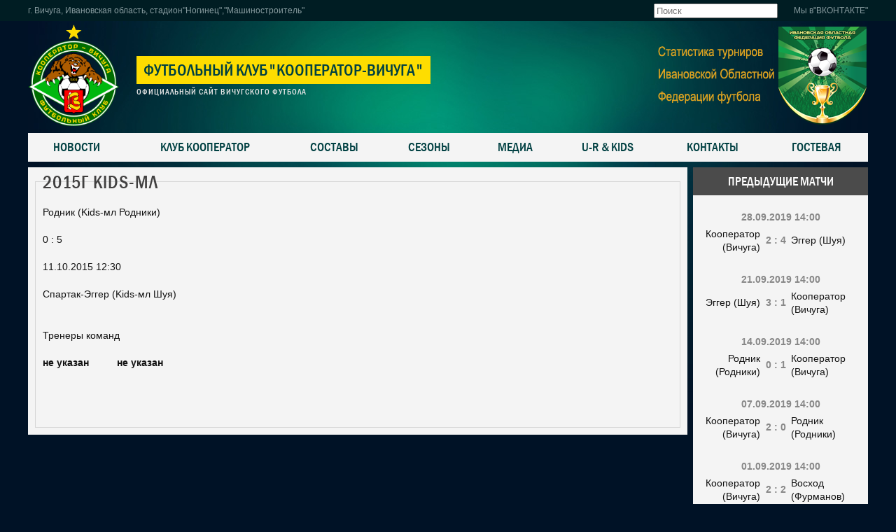

--- FILE ---
content_type: text/html; charset=UTF-8
request_url: https://fc-kooperator.ru/u-i-kids/2015g/2015g-kids-ml/view_match/2226
body_size: 9649
content:
<!DOCTYPE html>
<html lang="ru-RU">
<head>
	<meta charset="UTF-8">
	<meta name="viewport" content="initial-scale=1.0, width=device-width">
	<title>2015г KIDS-мл - Футбольный клуб &quot;КООПЕРАТОР-ВИЧУГА&quot;</title>
	<meta name='robots' content='index, follow, max-image-preview:large, max-snippet:-1, max-video-preview:-1' />

	<!-- This site is optimized with the Yoast SEO plugin v21.0 - https://yoast.com/wordpress/plugins/seo/ -->
	<meta name="description" content="Футбольный клуб &quot;Кооператор&quot; г.Вичуга и вичугский футбол" />
	<link rel="canonical" href="https://fc-kooperator.ru/u-i-kids/2015g/2015g-kids-ml/view_match/2226" />
	<meta property="og:locale" content="ru_RU" />
	<meta property="og:type" content="article" />
	<meta property="og:title" content="2015г KIDS-мл - Футбольный клуб &quot;КООПЕРАТОР-ВИЧУГА&quot;" />
	<meta property="og:description" content="Футбольный клуб &quot;Кооператор&quot; г.Вичуга и вичугский футбол" />
	<meta property="og:url" content="https://fc-kooperator.ru/u-i-kids/2015g/2015g-kids-ml/view_match/2226" />
	<meta property="og:site_name" content="Футбольный клуб &quot;КООПЕРАТОР-ВИЧУГА&quot;" />
	<meta property="article:published_time" content="2022-05-25T15:47:00+00:00" />
	<meta property="article:modified_time" content="2023-10-23T22:36:14+00:00" />
	<meta name="author" content="admin" />
	<meta name="twitter:card" content="summary_large_image" />
	<meta name="twitter:label1" content="Написано автором" />
	<meta name="twitter:data1" content="admin" />
	<script type="application/ld+json" class="yoast-schema-graph">{"@context":"https://schema.org","@graph":[{"@type":"WebPage","@id":"https://fc-kooperator.ru/u-i-kids/2015g/2015g-kids-ml/view_match/2226","url":"https://fc-kooperator.ru/u-i-kids/2015g/2015g-kids-ml/view_match/2226","name":"2015г KIDS-мл - Футбольный клуб &quot;КООПЕРАТОР-ВИЧУГА&quot;","isPartOf":{"@id":"https://fc-kooperator.ru/#website"},"datePublished":"2022-05-25T15:47:00+00:00","dateModified":"2023-10-23T22:36:14+00:00","author":{"@id":"https://fc-kooperator.ru/#/schema/person/9c43880c5743fec822a4546aefe240c0"},"description":"Футбольный клуб \"Кооператор\" г.Вичуга и вичугский футбол","breadcrumb":{"@id":"https://fc-kooperator.ru/u-i-kids/2015g/2015g-kids-ml/view_match/2226#breadcrumb"},"inLanguage":"ru-RU","potentialAction":[{"@type":"ReadAction","target":["https://fc-kooperator.ru/u-i-kids/2015g/2015g-kids-ml/view_match/2226"]}]},{"@type":"BreadcrumbList","@id":"https://fc-kooperator.ru/u-i-kids/2015g/2015g-kids-ml/view_match/2226#breadcrumb","itemListElement":[{"@type":"ListItem","position":1,"name":"Главная страница","item":"https://fc-kooperator.ru/"},{"@type":"ListItem","position":2,"name":"2015г KIDS-мл"}]},{"@type":"WebSite","@id":"https://fc-kooperator.ru/#website","url":"https://fc-kooperator.ru/","name":"Футбольный клуб &quot;КООПЕРАТОР-ВИЧУГА&quot;","description":"","potentialAction":[{"@type":"SearchAction","target":{"@type":"EntryPoint","urlTemplate":"https://fc-kooperator.ru/?s={search_term_string}"},"query-input":"required name=search_term_string"}],"inLanguage":"ru-RU"},{"@type":"Person","@id":"https://fc-kooperator.ru/#/schema/person/9c43880c5743fec822a4546aefe240c0","name":"admin","image":{"@type":"ImageObject","inLanguage":"ru-RU","@id":"https://fc-kooperator.ru/#/schema/person/image/","url":"https://secure.gravatar.com/avatar/2d6826023f031865b164c14f78254c0e?s=96&d=mm&r=g","contentUrl":"https://secure.gravatar.com/avatar/2d6826023f031865b164c14f78254c0e?s=96&d=mm&r=g","caption":"admin"},"sameAs":["https://fc-kooperator.ru"],"url":"https://fc-kooperator.ru/author/admin"}]}</script>
	<!-- / Yoast SEO plugin. -->


<link rel="alternate" type="application/rss+xml" title="Футбольный клуб &quot;КООПЕРАТОР-ВИЧУГА&quot; &raquo; Лента комментариев к &laquo;2015г KIDS-мл&raquo;" href="https://fc-kooperator.ru/u-i-kids/2015g/2015g-kids-ml/view_match/2226/feed" />
<script type="text/javascript">
window._wpemojiSettings = {"baseUrl":"https:\/\/s.w.org\/images\/core\/emoji\/14.0.0\/72x72\/","ext":".png","svgUrl":"https:\/\/s.w.org\/images\/core\/emoji\/14.0.0\/svg\/","svgExt":".svg","source":{"concatemoji":"https:\/\/fc-kooperator.ru\/wp-includes\/js\/wp-emoji-release.min.js?ver=6.1.1"}};
/*! This file is auto-generated */
!function(e,a,t){var n,r,o,i=a.createElement("canvas"),p=i.getContext&&i.getContext("2d");function s(e,t){var a=String.fromCharCode,e=(p.clearRect(0,0,i.width,i.height),p.fillText(a.apply(this,e),0,0),i.toDataURL());return p.clearRect(0,0,i.width,i.height),p.fillText(a.apply(this,t),0,0),e===i.toDataURL()}function c(e){var t=a.createElement("script");t.src=e,t.defer=t.type="text/javascript",a.getElementsByTagName("head")[0].appendChild(t)}for(o=Array("flag","emoji"),t.supports={everything:!0,everythingExceptFlag:!0},r=0;r<o.length;r++)t.supports[o[r]]=function(e){if(p&&p.fillText)switch(p.textBaseline="top",p.font="600 32px Arial",e){case"flag":return s([127987,65039,8205,9895,65039],[127987,65039,8203,9895,65039])?!1:!s([55356,56826,55356,56819],[55356,56826,8203,55356,56819])&&!s([55356,57332,56128,56423,56128,56418,56128,56421,56128,56430,56128,56423,56128,56447],[55356,57332,8203,56128,56423,8203,56128,56418,8203,56128,56421,8203,56128,56430,8203,56128,56423,8203,56128,56447]);case"emoji":return!s([129777,127995,8205,129778,127999],[129777,127995,8203,129778,127999])}return!1}(o[r]),t.supports.everything=t.supports.everything&&t.supports[o[r]],"flag"!==o[r]&&(t.supports.everythingExceptFlag=t.supports.everythingExceptFlag&&t.supports[o[r]]);t.supports.everythingExceptFlag=t.supports.everythingExceptFlag&&!t.supports.flag,t.DOMReady=!1,t.readyCallback=function(){t.DOMReady=!0},t.supports.everything||(n=function(){t.readyCallback()},a.addEventListener?(a.addEventListener("DOMContentLoaded",n,!1),e.addEventListener("load",n,!1)):(e.attachEvent("onload",n),a.attachEvent("onreadystatechange",function(){"complete"===a.readyState&&t.readyCallback()})),(e=t.source||{}).concatemoji?c(e.concatemoji):e.wpemoji&&e.twemoji&&(c(e.twemoji),c(e.wpemoji)))}(window,document,window._wpemojiSettings);
</script>
<style type="text/css">
img.wp-smiley,
img.emoji {
	display: inline !important;
	border: none !important;
	box-shadow: none !important;
	height: 1em !important;
	width: 1em !important;
	margin: 0 0.07em !important;
	vertical-align: -0.1em !important;
	background: none !important;
	padding: 0 !important;
}
</style>
	<link rel='stylesheet' id='wp-block-library-css' href='https://fc-kooperator.ru/wp-includes/css/dist/block-library/style.min.css?ver=6.1.1' type='text/css' media='all' />
<link rel='stylesheet' id='classic-theme-styles-css' href='https://fc-kooperator.ru/wp-includes/css/classic-themes.min.css?ver=1' type='text/css' media='all' />
<style id='global-styles-inline-css' type='text/css'>
body{--wp--preset--color--black: #000000;--wp--preset--color--cyan-bluish-gray: #abb8c3;--wp--preset--color--white: #ffffff;--wp--preset--color--pale-pink: #f78da7;--wp--preset--color--vivid-red: #cf2e2e;--wp--preset--color--luminous-vivid-orange: #ff6900;--wp--preset--color--luminous-vivid-amber: #fcb900;--wp--preset--color--light-green-cyan: #7bdcb5;--wp--preset--color--vivid-green-cyan: #00d084;--wp--preset--color--pale-cyan-blue: #8ed1fc;--wp--preset--color--vivid-cyan-blue: #0693e3;--wp--preset--color--vivid-purple: #9b51e0;--wp--preset--gradient--vivid-cyan-blue-to-vivid-purple: linear-gradient(135deg,rgba(6,147,227,1) 0%,rgb(155,81,224) 100%);--wp--preset--gradient--light-green-cyan-to-vivid-green-cyan: linear-gradient(135deg,rgb(122,220,180) 0%,rgb(0,208,130) 100%);--wp--preset--gradient--luminous-vivid-amber-to-luminous-vivid-orange: linear-gradient(135deg,rgba(252,185,0,1) 0%,rgba(255,105,0,1) 100%);--wp--preset--gradient--luminous-vivid-orange-to-vivid-red: linear-gradient(135deg,rgba(255,105,0,1) 0%,rgb(207,46,46) 100%);--wp--preset--gradient--very-light-gray-to-cyan-bluish-gray: linear-gradient(135deg,rgb(238,238,238) 0%,rgb(169,184,195) 100%);--wp--preset--gradient--cool-to-warm-spectrum: linear-gradient(135deg,rgb(74,234,220) 0%,rgb(151,120,209) 20%,rgb(207,42,186) 40%,rgb(238,44,130) 60%,rgb(251,105,98) 80%,rgb(254,248,76) 100%);--wp--preset--gradient--blush-light-purple: linear-gradient(135deg,rgb(255,206,236) 0%,rgb(152,150,240) 100%);--wp--preset--gradient--blush-bordeaux: linear-gradient(135deg,rgb(254,205,165) 0%,rgb(254,45,45) 50%,rgb(107,0,62) 100%);--wp--preset--gradient--luminous-dusk: linear-gradient(135deg,rgb(255,203,112) 0%,rgb(199,81,192) 50%,rgb(65,88,208) 100%);--wp--preset--gradient--pale-ocean: linear-gradient(135deg,rgb(255,245,203) 0%,rgb(182,227,212) 50%,rgb(51,167,181) 100%);--wp--preset--gradient--electric-grass: linear-gradient(135deg,rgb(202,248,128) 0%,rgb(113,206,126) 100%);--wp--preset--gradient--midnight: linear-gradient(135deg,rgb(2,3,129) 0%,rgb(40,116,252) 100%);--wp--preset--duotone--dark-grayscale: url('#wp-duotone-dark-grayscale');--wp--preset--duotone--grayscale: url('#wp-duotone-grayscale');--wp--preset--duotone--purple-yellow: url('#wp-duotone-purple-yellow');--wp--preset--duotone--blue-red: url('#wp-duotone-blue-red');--wp--preset--duotone--midnight: url('#wp-duotone-midnight');--wp--preset--duotone--magenta-yellow: url('#wp-duotone-magenta-yellow');--wp--preset--duotone--purple-green: url('#wp-duotone-purple-green');--wp--preset--duotone--blue-orange: url('#wp-duotone-blue-orange');--wp--preset--font-size--small: 13px;--wp--preset--font-size--medium: 20px;--wp--preset--font-size--large: 36px;--wp--preset--font-size--x-large: 42px;--wp--preset--spacing--20: 0.44rem;--wp--preset--spacing--30: 0.67rem;--wp--preset--spacing--40: 1rem;--wp--preset--spacing--50: 1.5rem;--wp--preset--spacing--60: 2.25rem;--wp--preset--spacing--70: 3.38rem;--wp--preset--spacing--80: 5.06rem;}:where(.is-layout-flex){gap: 0.5em;}body .is-layout-flow > .alignleft{float: left;margin-inline-start: 0;margin-inline-end: 2em;}body .is-layout-flow > .alignright{float: right;margin-inline-start: 2em;margin-inline-end: 0;}body .is-layout-flow > .aligncenter{margin-left: auto !important;margin-right: auto !important;}body .is-layout-constrained > .alignleft{float: left;margin-inline-start: 0;margin-inline-end: 2em;}body .is-layout-constrained > .alignright{float: right;margin-inline-start: 2em;margin-inline-end: 0;}body .is-layout-constrained > .aligncenter{margin-left: auto !important;margin-right: auto !important;}body .is-layout-constrained > :where(:not(.alignleft):not(.alignright):not(.alignfull)){max-width: var(--wp--style--global--content-size);margin-left: auto !important;margin-right: auto !important;}body .is-layout-constrained > .alignwide{max-width: var(--wp--style--global--wide-size);}body .is-layout-flex{display: flex;}body .is-layout-flex{flex-wrap: wrap;align-items: center;}body .is-layout-flex > *{margin: 0;}:where(.wp-block-columns.is-layout-flex){gap: 2em;}.has-black-color{color: var(--wp--preset--color--black) !important;}.has-cyan-bluish-gray-color{color: var(--wp--preset--color--cyan-bluish-gray) !important;}.has-white-color{color: var(--wp--preset--color--white) !important;}.has-pale-pink-color{color: var(--wp--preset--color--pale-pink) !important;}.has-vivid-red-color{color: var(--wp--preset--color--vivid-red) !important;}.has-luminous-vivid-orange-color{color: var(--wp--preset--color--luminous-vivid-orange) !important;}.has-luminous-vivid-amber-color{color: var(--wp--preset--color--luminous-vivid-amber) !important;}.has-light-green-cyan-color{color: var(--wp--preset--color--light-green-cyan) !important;}.has-vivid-green-cyan-color{color: var(--wp--preset--color--vivid-green-cyan) !important;}.has-pale-cyan-blue-color{color: var(--wp--preset--color--pale-cyan-blue) !important;}.has-vivid-cyan-blue-color{color: var(--wp--preset--color--vivid-cyan-blue) !important;}.has-vivid-purple-color{color: var(--wp--preset--color--vivid-purple) !important;}.has-black-background-color{background-color: var(--wp--preset--color--black) !important;}.has-cyan-bluish-gray-background-color{background-color: var(--wp--preset--color--cyan-bluish-gray) !important;}.has-white-background-color{background-color: var(--wp--preset--color--white) !important;}.has-pale-pink-background-color{background-color: var(--wp--preset--color--pale-pink) !important;}.has-vivid-red-background-color{background-color: var(--wp--preset--color--vivid-red) !important;}.has-luminous-vivid-orange-background-color{background-color: var(--wp--preset--color--luminous-vivid-orange) !important;}.has-luminous-vivid-amber-background-color{background-color: var(--wp--preset--color--luminous-vivid-amber) !important;}.has-light-green-cyan-background-color{background-color: var(--wp--preset--color--light-green-cyan) !important;}.has-vivid-green-cyan-background-color{background-color: var(--wp--preset--color--vivid-green-cyan) !important;}.has-pale-cyan-blue-background-color{background-color: var(--wp--preset--color--pale-cyan-blue) !important;}.has-vivid-cyan-blue-background-color{background-color: var(--wp--preset--color--vivid-cyan-blue) !important;}.has-vivid-purple-background-color{background-color: var(--wp--preset--color--vivid-purple) !important;}.has-black-border-color{border-color: var(--wp--preset--color--black) !important;}.has-cyan-bluish-gray-border-color{border-color: var(--wp--preset--color--cyan-bluish-gray) !important;}.has-white-border-color{border-color: var(--wp--preset--color--white) !important;}.has-pale-pink-border-color{border-color: var(--wp--preset--color--pale-pink) !important;}.has-vivid-red-border-color{border-color: var(--wp--preset--color--vivid-red) !important;}.has-luminous-vivid-orange-border-color{border-color: var(--wp--preset--color--luminous-vivid-orange) !important;}.has-luminous-vivid-amber-border-color{border-color: var(--wp--preset--color--luminous-vivid-amber) !important;}.has-light-green-cyan-border-color{border-color: var(--wp--preset--color--light-green-cyan) !important;}.has-vivid-green-cyan-border-color{border-color: var(--wp--preset--color--vivid-green-cyan) !important;}.has-pale-cyan-blue-border-color{border-color: var(--wp--preset--color--pale-cyan-blue) !important;}.has-vivid-cyan-blue-border-color{border-color: var(--wp--preset--color--vivid-cyan-blue) !important;}.has-vivid-purple-border-color{border-color: var(--wp--preset--color--vivid-purple) !important;}.has-vivid-cyan-blue-to-vivid-purple-gradient-background{background: var(--wp--preset--gradient--vivid-cyan-blue-to-vivid-purple) !important;}.has-light-green-cyan-to-vivid-green-cyan-gradient-background{background: var(--wp--preset--gradient--light-green-cyan-to-vivid-green-cyan) !important;}.has-luminous-vivid-amber-to-luminous-vivid-orange-gradient-background{background: var(--wp--preset--gradient--luminous-vivid-amber-to-luminous-vivid-orange) !important;}.has-luminous-vivid-orange-to-vivid-red-gradient-background{background: var(--wp--preset--gradient--luminous-vivid-orange-to-vivid-red) !important;}.has-very-light-gray-to-cyan-bluish-gray-gradient-background{background: var(--wp--preset--gradient--very-light-gray-to-cyan-bluish-gray) !important;}.has-cool-to-warm-spectrum-gradient-background{background: var(--wp--preset--gradient--cool-to-warm-spectrum) !important;}.has-blush-light-purple-gradient-background{background: var(--wp--preset--gradient--blush-light-purple) !important;}.has-blush-bordeaux-gradient-background{background: var(--wp--preset--gradient--blush-bordeaux) !important;}.has-luminous-dusk-gradient-background{background: var(--wp--preset--gradient--luminous-dusk) !important;}.has-pale-ocean-gradient-background{background: var(--wp--preset--gradient--pale-ocean) !important;}.has-electric-grass-gradient-background{background: var(--wp--preset--gradient--electric-grass) !important;}.has-midnight-gradient-background{background: var(--wp--preset--gradient--midnight) !important;}.has-small-font-size{font-size: var(--wp--preset--font-size--small) !important;}.has-medium-font-size{font-size: var(--wp--preset--font-size--medium) !important;}.has-large-font-size{font-size: var(--wp--preset--font-size--large) !important;}.has-x-large-font-size{font-size: var(--wp--preset--font-size--x-large) !important;}
.wp-block-navigation a:where(:not(.wp-element-button)){color: inherit;}
:where(.wp-block-columns.is-layout-flex){gap: 2em;}
.wp-block-pullquote{font-size: 1.5em;line-height: 1.6;}
</style>
<link rel='stylesheet' id='fc-kooperator-css' href='https://fc-kooperator.ru/wp-content/themes/fc-kooperator/style.css?ver=6.1.1' type='text/css' media='all' />
<link rel="https://api.w.org/" href="https://fc-kooperator.ru/wp-json/" /><link rel="alternate" type="application/json" href="https://fc-kooperator.ru/wp-json/wp/v2/posts/19998" /><link rel="EditURI" type="application/rsd+xml" title="RSD" href="https://fc-kooperator.ru/xmlrpc.php?rsd" />
<link rel="wlwmanifest" type="application/wlwmanifest+xml" href="https://fc-kooperator.ru/wp-includes/wlwmanifest.xml" />
<meta name="generator" content="WordPress 6.1.1" />
<link rel='shortlink' href='https://fc-kooperator.ru/?p=19998' />
<link rel="alternate" type="application/json+oembed" href="https://fc-kooperator.ru/wp-json/oembed/1.0/embed?url=https%3A%2F%2Ffc-kooperator.ru%2Fu-i-kids%2F2015g%2F2015g-kids-ml%2Fview_match%2F2226" />
<link rel="alternate" type="text/xml+oembed" href="https://fc-kooperator.ru/wp-json/oembed/1.0/embed?url=https%3A%2F%2Ffc-kooperator.ru%2Fu-i-kids%2F2015g%2F2015g-kids-ml%2Fview_match%2F2226&#038;format=xml" />
	<link rel="shortcut icon" href="https://fc-kooperator.ru/wp-content/themes/fc-kooperator/images/favicon.ico" type="image/x-icon">
</head>
<body class="post-template-default single single-post postid-19998 single-format-standard">
<div class="top-info">
	<div id="center">
		<div id="date">г. Вичуга, Ивановская область, стадион"Ногинец","Машиностроитель"</div>
		<div id="right-top">
			<div class="search mod_search189">
				<form action="/" method="get" class="form-inline" role="search">
					<label for="mod-search-searchword189" class="element-invisible"> </label>
					<input name="s" id="mod-search-searchword189" maxlength="200" class="inputbox search-query input-medium" type="search" size="20" placeholder="Поиск">
				</form>
			</div>
			<div id="info"><a href="https://vk.com/fc_kooperator" target="_blank">Мы в"ВКОНТАКТЕ"</a></div>
		</div>
	</div>
</div>
<div class="all-wrapper">
	<header>
		<div id="logotipe">
			<div id="info">
				<p><a href="/"><img src="https://fc-kooperator.ru/wp-content/themes/fc-kooperator/images/Coop_logo_RGB_png_1.png" width="130" border="0"></a></p>
			</div>
		</div>
		<div id="logo-text-all">
			<div id="logo-text-title"><a href="/">Футбольный клуб"Кооператор-Вичуга"</a></div>
			<div id="logo-text-info">Официальный сайт Вичугского футбола</div>
		</div>
		<div id="telephone">
			<div id="info">
				<div><a href="/sezony"><img src="https://fc-kooperator.ru/wp-content/themes/fc-kooperator/images/3ast-h155.png" alt="Нажмите чтобы перейти в статистику." title="Нажмите чтобы перейти в статистику."></a></div>
			</div>
		</div>
	</header>
	<nav>
		<ul class="nav menu mod-list">
			<li><a href="/news">Новости</a></li>
			<li class="deeper parent">
				<a href="/klub">Клуб Кооператор</a>
				<ul class="nav-child unstyled small">
					<li><a href="/klub/administratsiya">Администрация</a></li>
					<li><a href="/klub/shkola">Футбольная школа и секции</a></li>
					<li><a href="/klub/o-klube">О клубе</a></li>
					<li><a href="/klub/istoriya">История до 1988г</a></li>
					<li><a href="/klub/stadiony">Стадионы</a></li>
					<li><a href="/klub/atributika-2">Атрибутика (2)</a></li>
				</ul>
			</li>
			<li class="divider deeper parent">
				<span class="separator">Составы</span>
				<ul class="nav-child unstyled small">
					<li class="divider deeper parent">
						<span class="separator">2017_ВЛ</span>
						<ul class="nav-child unstyled small">
							<li><a href="/komanda/2017-vl/avaks-2017">Авакс_2017</a></li>
							<li><a href="/komanda/2017-vl/volzhanin">Волжанин_2017</a></li>
							<li><a href="/komanda/2017-vl/voskhod-2017">Восход_2017</a></li>
							<li><a href="/komanda/2017-vl/kooperator-2017">Кооператор_2017</a></li>
							<li><a href="/komanda/2017-vl/kokhma-2017">Кохма_2017</a></li>
							<li><a href="/komanda/2017-vl/rodnik-2017">Родник_2017</a></li>
							<li><a href="/komanda/2017-vl/tejkovo-2017">Тейково_2017</a></li>
							<li><a href="/komanda/2017-vl/shujskij-2017">Шуйский_2017</a></li>
							<li><a href="/komanda/2017-vl/shuya-egger-2017">Шуя-Эггер_2017</a></li>
						</ul>
					</li>
					<li class="divider deeper parent">
						<span class="separator">2017_1Л</span>
						<ul class="nav-child unstyled small">
							<li><a href="/komanda/2017-1l/bgv-2017">БГВ_2017</a></li>
							<li><a href="/komanda/2017-1l/zavolzhsk-2017">Заволжск_2017</a></li>
							<li><a href="/komanda/2017-1l/zvezda-2017">Звезда_2017</a></li>
						</ul>
					</li>
					<li class="divider"><span class="separator">2017_2Л</span></li>
					<li class="divider deeper parent">
						<span class="separator">2016</span>
						<ul class="nav-child unstyled small">
							<li><a href="/komanda/2016/kooperator-mff-2016">КООПЕРАТОР_МФФ_2016</a></li>
							<li><a href="/komanda/2016/tekstilshchik-m-mff-2016">ТЕКСТИЛЬЩИК-М_МФФ_2016</a></li>
							<li><a href="/komanda/2016/tejkovo-iv-o-2016">ТЕЙКОВО_ИВ.О_2016</a></li>
							<li><a href="/komanda/2016/voskhod-iv-o-2016">ВОСХОД_Ив.о_2016</a></li>
							<li><a href="/komanda/2016/volzhanin-iv-o-2016">Волжанин_Ив.о_2016</a></li>
							<li><a href="/komanda/2016/rodnik-iv-o-2015-2016">Родник_Ив.О_2015_2016</a></li>
							<li><a href="/komanda/2016/spartak-iv-o-2016">Спартак-Эггер_Ив.О_2016</a></li>
							<li><a href="/komanda/2016/iskra-iv-o-2016">Искра_Ив.О_2016</a></li>
							<li><a href="/komanda/2016/kokhma-iv-o-2016">Кохма_Ив.О_2016</a></li>
						</ul>
					</li>
					<li class="divider deeper parent">
						<span class="separator">2015</span>
						<ul class="nav-child unstyled small">
							<li><a href="/komanda/vysshaya-liga-2015/kooperator-iv-2015">Кооператор_МФФ_2015</a></li>
							<li><a href="/komanda/vysshaya-liga-2015/kooperator-2015">Кооператор_Ив.О_2015</a></li>
							<li><a href="/komanda/vysshaya-liga-2015/voskhod-2015">Восход_Ив.О_2015</a></li>
							<li><a href="/komanda/vysshaya-liga-2015/iskra-2015">Искра_Ив.О_2015</a></li>
							<li><a href="/komanda/vysshaya-liga-2015/kokhma-2015">Кохма_Ив.О_2015</a></li>
							<li><a href="/komanda/vysshaya-liga-2015/rodnik-2015">Родник_Ив.О_2015</a></li>
							<li><a href="/komanda/vysshaya-liga-2015/spart-2015">Спартак_Ив.О_2015</a></li>
							<li><a href="/komanda/vysshaya-liga-2015/tejkovo-2015">Тейково_Ив.О_2015</a></li>
							<li><a href="/komanda/vysshaya-liga-2015/yuzha-2015">Южа_Ив.О_2015</a></li>
							<li><a href="/komanda/vysshaya-liga-2015/vichuga-v-2015">Вичуга_Ветераны ИвО_2015</a></li>
							<li><a href="/komanda/vysshaya-liga-2015/kolteks-2015">Колтекс_1Л Ив.О_2015</a></li>
						</ul>
					</li>
					<li><a href="/komanda/kom-kooper">Администрация</a></li>
					<li class="divider deeper parent">
						<span class="separator">2014</span>
						<ul class="nav-child unstyled small">
							<li><a href="/komanda/mff-2014/kooperator-mff2014">Кооператор_МФФ_2014</a></li>
							<li><a href="/komanda/mff-2014/tekstilshchik-m-mff-2014">Текстильщик-М_МФФ_2014</a></li>
							<li><a href="/komanda/mff-2014/kooperator-vl-ivo-2014">Кооператор_ВЛ ИвО_2014</a></li>
							<li><a href="/komanda/mff-2014/spartak-telekom-vl-ivo-2014">Спартак-Телеком_ВЛ ИвО_2014</a></li>
						</ul>
					</li>
					<li class="divider deeper parent">
						<span class="separator">2013</span>
						<ul class="nav-child unstyled small">
							<li><a href="/komanda/2013/kooperator-mff-2013">Кооператор_МФФ_2013</a></li>
							<li><a href="/komanda/2013/tekstilshchik-m-mff-2013">Текстильщик-М_МФФ_2013</a></li>
						</ul>
					</li>
					<li class="divider"><span class="separator">2012</span></li>
					<li class="divider"><span class="separator">2011</span></li>
					<li class="divider"><span class="separator">2010</span></li>
					<li class="divider deeper parent">
						<span class="separator">2009</span>
						<ul class="nav-child unstyled small">
							<li><a href="/komanda/mff-2009/kooperator-2009-mff">Кооператор_МФФ_2009</a></li>
						</ul>
					</li>
					<li class="divider deeper parent">
						<span class="separator">2006</span>
						<ul class="nav-child unstyled small">
							<li><a href="/komanda/2006-iv-ol-vyssh-liga/kooperator-2006">Кооператор_ВЛ ИвО_2006</a></li>
							<li><a href="/komanda/2006-iv-ol-vyssh-liga/medved-2006">Медведь_ВЛ ИвО_2006</a></li>
						</ul>
					</li>
				</ul>
			</li>
			<li class="deeper parent">
				<a href="/sezony">Сезоны</a>
				<ul class="nav-child unstyled small">
					<li class="divider deeper parent">
						<span class="separator">2020 год</span>
						<ul class="nav-child unstyled small">
							<li><a href="/sezony/2020-god/chempionat-iv-obl-vysshaya-liga">Чемпионат Ив.обл. (высшая лига)</a></li>
							<li><a href="/sezony/2020-god/pervenstvo-iv-obl-pervaya-liga">Первенство ив.обл.(первая лига)</a></li>
							<li><a href="/sezony/2020-god/pervenstvo-iv-obl-vtoraya-liga">Первенство ив.обл.(вторая лига)</a></li>
							<li><a href="/sezony/2020-god/kubok-ivanovskoj-oblasti">Кубок ивановской области</a></li>
							<li><a href="/sezony/2020-god/pervenstvo-iv-obl-veterany">первенство ив.обл.(ветераны)</a></li>
						</ul>
					</li>
					<li class="divider deeper parent">
						<span class="separator">2019 год</span>
						<ul class="nav-child unstyled small">
							<li><a href="/sezony/2019-god/chempionat-iv-obl-vysshaya-liga2019">Чемпионат Ив.обл. (высшая лига)</a></li>
							<li><a href="/sezony/2019-god/kubok-iv-oblasti-2-liga">Кубок Ив.Области (1-2 Лига)</a></li>
							<li><a href="/sezony/2019-god/pervenstvo-iv-obl-pervaya-liga">Первенство ив.обл.(первая лига)</a></li>
							<li><a href="/sezony/2019-god/pervenstvo-iv-obl-vtoraya-liga">Первенство ив.обл.(вторая лига)</a></li>
							<li><a href="/sezony/2019-god/pervenstvo-iv-oblasti-veterany">Первенство ИВ.области (ветераны)</a></li>
							<li><a href="/sezony/2019-god/kemp-chempionat-vichugi-2019-letnij">КЭМП-чемпионат Вичуги-2019/летний</a></li>
							<li><a href="/sezony/2019-god/kubok-iv-oblasti-vysshaya-liga2019">КУБОК Ив.Области(высшая лига)</a></li>
							<li><a href="/sezony/2019-god/kubok-ivanovskoj-oblasti-1-2-liga-osen">Кубок Ивановской области 1-2 лига осень</a></li>
							<li><a href="/sezony/2019-god/kemp-chempionat-vichugi-zimnij19-20">КЭМП-Чемпионат Вичуги/зимний</a></li>
						</ul>
					</li>
					<li class="divider deeper parent">
						<span class="separator">2018 год</span>
						<ul class="nav-child unstyled small">
							<li><a href="/sezony/2018-god/chempionat-iv-obl-vysshaya-liga">Чемпионат Ив.обл. (высшая лига)</a></li>
							<li><a href="/sezony/2018-god/pervenstvo-iv-obl-pervaya-liga">Первенство Ив.обл.(Первая Лига)</a></li>
							<li><a href="/sezony/2018-god/pervenstvo-iv-obl-vtoraya-liga">Первенство Ив.обл.(Вторая Лига)</a></li>
							<li><a href="/sezony/2018-god/pervenstvo-iv-obl-veterany">Первенство Ив.обл.(ветераны)</a></li>
							<li><a href="/sezony/2018-god/kubok-iv-oblasti-vysshaya-liga">КУБОК Ив.Области(высшая лига)</a></li>
							<li><a href="/sezony/2018-god/kemp-chempionat-vichugi-2018-letnij">КЭМП-чемпионат Вичуги-2018/летний</a></li>
							<li><a href="/sezony/2018-god/kemp-chempionat-g-o-vichuga-po-mini-futbolu-2018-2019gg">КЭМП-Чемп Вичуги 18-19/зимний</a></li>
						</ul>
					</li>
					<li class="divider deeper parent">
						<span class="separator">2017 год</span>
						<ul class="nav-child unstyled small">
							<li><a href="/sezony/2017-god/chempionat-iv-obl-vysshaya-liga">Чемпионат Ив.обл. (высшая лига)</a></li>
							<li><a href="/sezony/2017-god/pervenstvo-iv-obl-pervaya-liga">Первенство Ив.обл.(Первая Лига)</a></li>
							<li><a href="/sezony/2017-god/pervenstvo-ivanovskoj-oblasti-vtoraya-liga">Первенство Ив.обл.(Вторая Лига)</a></li>
							<li><a href="/sezony/2017-god/pervenstvo-iv-obl-veterany">Первенство Ив.обл.(ветераны)</a></li>
							<li><a href="/sezony/2017-god/kubok-iv-oblasti-po-ligam">Кубок Ив.области (по лигам)</a></li>
							<li><a href="/sezony/2017-god/kubok-iv-oblasti-2017g">Кубок Ив.области - 2017г</a></li>
							<li><a href="/sezony/2017-god/pervenstvo-vichugi-po-mini-futbolu-zima">Первенство Вичуги мини-зима</a></li>
						</ul>
					</li>
					<li class="divider deeper parent">
						<span class="separator">2016 год</span>
						<ul class="nav-child unstyled small">
							<li><a href="/sezony/2016-god/pervenstvo-iv-obl-pervaya-liga">Первенство Ив.Обл.(первая лига)</a></li>
							<li><a href="/sezony/2016-god/kubok-iv-oblasti-vysshaya-liga">КУБОК ИВ.Области(высшая лига)</a></li>
							<li><a href="/sezony/2016-god/pervenstvo-iv-oblasti-veterany">Первенство Ив.обл.(ветераны)</a></li>
							<li><a href="/sezony/2016-god/pervenstvo-mff-zolotoe-koltso">Первенство МФФ"Золотое Кольцо"</a></li>
							<li><a href="/sezony/2016-god/kubok-mff-zolotoe-koltso">Кубок МФФ"Золотое КОльцо"</a></li>
							<li><a href="http://goldfootball.nagradion.ru/kubok_chempionov_mff_zolotoe_koltso_2016_god_/" target="_blank" rel="noopener noreferrer">Кубок Чемпионов </a></li>
							<li><a href="/sezony/2016-god/chempionat-vichugi-8-8">КЭМП-Чемпионат Вичуги 8*8 лето</a></li>
							<li><a href="/sezony/2016-god/chempionat-iv-obl-vysshaya-liga">Чемпионат Ив.обл. (высшая лига)</a></li>
						</ul>
					</li>
					<li class="divider deeper parent">
						<span class="separator">2015 год</span>
						<ul class="nav-child unstyled small">
							<li><a href="/sezony/2015-god/chempionat-iv-obl-vysshaya-liga">Чемпионат Ив.обл. (высшая лига)</a></li>
							<li><a href="/sezony/2015-god/pervenstvo-iv-obl-pervaya-liga">Первенство Ив.Обл. (первая лига)</a></li>
							<li><a href="/sezony/2015-god/kubok-iv-oblasti-vysshaya-liga">Кубок Ив.Области(высшая лига)</a></li>
							<li><a href="/sezony/2015-god/pervenstvo-iv-obl-veterany">Первенство Ив.Обл. (ветераны)</a></li>
							<li><a href="/sezony/2015-god/pervenstvo-mff-zolotoe-koltso">Первенство МФФ"Золотое Кольцо" 2015</a></li>
							<li><a href="/sezony/2015-god/kubok-mff-zolotoe-koltso">КУБОК МФФ"Золотое Кольцо"</a></li>
							<li><a href="/sezony/2015-god/otkrytyj-chempionat-g-vichugi-po-futbolu-8-8">Чемпионат Вичуги 8*8</a></li>
							<li><a href="/sezony/2015-god/kemp-chempionat-vichugi-zima">КЭМП-Чемпионат Вичуги (зима)</a></li>
							<li><a href="/sezony/2015-god/kubok-pervoj-ligi-2015-16">Кубок Первой Лиги 2015/16</a></li>
						</ul>
					</li>
					<li class="divider deeper parent">
						<span class="separator">2014 год</span>
						<ul class="nav-child unstyled small">
							<li><a href="/sezony/2014g/kemp-chempionat-vichugi-zima">КЭМП-Чемпионат Вичуги (зима)</a></li>
							<li><a href="/sezony/2014g/chempionat-ivanovskoj-oblasti-vysshaya-liga">Чемпионат Ив.обл. (высшая лига)</a></li>
							<li><a href="/sezony/2014g/pervenstvo-iv-obl-pervaya-liga">Первенство Ив.обл. (первая лига)</a></li>
							<li><a href="/sezony/2014g/kubok-ivanovskoj-oblasti">Кубок Ивановской области</a></li>
							<li><a href="/sezony/2014g/kubok-ivanovskoj-oblasti-2">Кубок Ив.области (Первая Лига)</a></li>
							<li><a href="/sezony/2014g/chempionat-mff-zolotoe-koltso">Первенство МФФ"Золотое Кольцо"</a></li>
							<li><a href="/sezony/2014g/kubok-mff-zolotoe-koltso">Кубок МФФ"Золотое Кольцо"</a></li>
						</ul>
					</li>
					<li class="divider deeper parent">
						<span class="separator">2013 год</span>
						<ul class="nav-child unstyled small">
							<li><a href="/sezony/2013-god/chempionat-mff-zolotoe-koltso2">Первенство МФФ"Золотое Кольцо"</a></li>
							<li><a href="/sezony/2013-god/chempionat-ivanovskoj-oblasti-vysshaya-liga">Чемпионат Ив.обл. (высшая лига)</a></li>
							<li><a href="/sezony/2013-god/pervenstvo-iv-obl-pervaya-liga">Первенство Ив.обл. (первая лига)</a></li>
							<li><a href="/sezony/2013-god/kubok-ivanovskoj-oblasti">Кубок Ивановской области</a></li>
						</ul>
					</li>
					<li class="divider deeper parent">
						<span class="separator">2012 год</span>
						<ul class="nav-child unstyled small">
							<li><a href="/sezony/2012-god/chempionat-iv-obl-vysshaya-liga">Чемпионат Ив.обл. (высшая лига)</a></li>
							<li><a href="/sezony/2012-god/pervenstvo-iv-obl-pervaya-liga">Первенство Ив.обл. (первая лига)</a></li>
							<li><a href="/sezony/2012-god/kubok-ivanovskoj-oblasti-k">Кубок Ивановской области</a></li>
							<li><a href="/sezony/2012-god/kubok-ivanovskoj-oblasti">Суперкубок Ивановской области</a></li>
						</ul>
					</li>
					<li class="divider deeper parent">
						<span class="separator">2011 год</span>
						<ul class="nav-child unstyled small">
							<li><a href="/sezony/2011-god/chempionat-iv-obl-vysshaya-liga">Чемпионат Ив.обл. (высшая лига)</a></li>
							<li><a href="/sezony/2011-god/kubok-ivanovskoj-oblasti11">Кубок Ивановской области</a></li>
						</ul>
					</li>
					<li class="divider deeper parent">
						<span class="separator">2009 год</span>
						<ul class="nav-child unstyled small">
							<li><a href="/sezony/2009-god/chempionat-mff-zolotoe-koltso">Первенство МФФ"Золотое Кольцо"</a></li>
						</ul>
					</li>
					<li class="divider deeper parent">
						<span class="separator">2008 год</span>
						<ul class="nav-child unstyled small">
							<li><a href="/sezony/2008-god/chempionat-iv-obl-vyshaya-liga">Чемпионат Ив. обл. (вышая лига)</a></li>
							<li><a href="/sezony/2008-god/kubok-ivanovskoj-oblasti">Кубок Ивановской области</a></li>
						</ul>
					</li>
					<li class="divider deeper parent">
						<span class="separator">2006 год</span>
						<ul class="nav-child unstyled small">
							<li><a href="/sezony/2006-god/chempionat-mff-zolotoe-koltso">Первенство МФФ"Золотое Кольцо"</a></li>
							<li><a href="/sezony/2006-god/chempionat-ivanovskoj-oblasti-vysshaya-liga">Чемпионат Ив. обл. (высшая лига)</a></li>
						</ul>
					</li>
					<li class="divider deeper parent">
						<span class="separator">2005 год</span>
						<ul class="nav-child unstyled small">
							<li><a href="/sezony/2005-god/chempionat-mff-zolotoe-koltso">Первенство МФФ"Золотое Кольцо"</a></li>
						</ul>
					</li>
				</ul>
			</li>
			<li class="divider deeper parent">
				<span class="separator">Медиа</span>
				<ul class="nav-child unstyled small">
					<li><a href="/media-gallery/photo">Фотогалерея</a></li>
					<li><a href="/media-gallery/applets">Программки</a></li>
					<li><a href="/media-gallery/video">Видео</a></li>
				</ul>
			</li>
			<li class="divider deeper parent">
				<span class="separator">U-r &amp; Kids</span>
				<ul class="nav-child unstyled small">
					<li><a href="/u-i-kids/2019-u-age">2019г U-ст</a></li>
					<li><a href="/u-i-kids/2019g-u-ml">2019г U-мл</a></li>
					<li class="divider deeper parent">
						<span class="separator">2018г</span>
						<ul class="nav-child unstyled small">
							<li><a href="/u-i-kids/2018g/2018g-u-st">2018г U-ст</a></li>
							<li><a href="/u-i-kids/2018g/2018g-u-ml">2018г U-мл</a></li>
							<li><a href="/u-i-kids/2018g/2018-kids-st">2018г Kids-ст</a></li>
							<li><a href="/u-i-kids/2018g/2018g-kids-ml">2018г Kids-мл</a></li>
						</ul>
					</li>
					<li class="divider deeper parent">
						<span class="separator">2017г</span>
						<ul class="nav-child unstyled small">
							<li><a href="/u-i-kids/2017g/2017g-u-st">2017г U-ст</a></li>
							<li><a href="/u-i-kids/2017g/2017g-u-ml">2017г U-мл</a></li>
							<li><a href="/u-i-kids/2017g/2017g-kids-st">2017г Kids-ст</a></li>
							<li><a href="/u-i-kids/2017g/2017-kids-ml">2017 Kids-мл</a></li>
						</ul>
					</li>
					<li class="divider deeper parent">
						<span class="separator">2016г</span>
						<ul class="nav-child unstyled small">
							<li><a href="/u-i-kids/2016g/2016g-u-st">2016г U-ст</a></li>
							<li><a href="/u-i-kids/2016g/2016g-u-ml">2016г U-мл</a></li>
							<li><a href="/u-i-kids/2016g/2016g-kids-st">2016г Kids-ст</a></li>
							<li><a href="/u-i-kids/2016g/2016g-kids-ml">2016г KIDS-мл</a></li>
						</ul>
					</li>
					<li class="divider deeper parent">
						<span class="separator">2015г</span>
						<ul class="nav-child unstyled small">
							<li><a href="/u-i-kids/2015g/2015g-u-st">2015г U-ст</a></li>
							<li><a href="/u-i-kids/2015g/2015g-u-ml">2015г U-мл</a></li>
							<li><a href="/u-i-kids/2015g/2015g-kids-st">2015г KIDS-ст</a></li>
							<li><a href="/u-i-kids/2015g/2015g-kids-ml">2015г KIDS-мл</a></li>
						</ul>
					</li>
					<li class="divider deeper parent">
						<span class="separator">2014г</span>
						<ul class="nav-child unstyled small">
							<li><a href="/u-i-kids/2014g/2014u-1997-1998">2014 U-ст 1997/98</a></li>
							<li><a href="/u-i-kids/2014g/2014u-1999-2000">2014 U-мл 1999/00</a></li>
							<li><a href="/u-i-kids/2014g/2014kids-2001-02">2014 Kids-ст</a></li>
							<li><a href="/u-i-kids/2014g/2014kids-2003-04">2014 Kids-мл</a></li>
						</ul>
					</li>
				</ul>
			</li>
			<li><a href="/kontakty">Контакты</a></li>
			<li><a href="/gostevaya">Гостевая</a></li>
		</ul>
	</nav>
	<div class="info-all">
	<div class="right">
		<div class="prev">
			<div id="custom_html-2" class="widget_text widget widget_custom_html"><div class="textwidget custom-html-widget"><div class="moduletable">
	<h3>Предыдущие матчи</h3>
	<table class="table-right-res" cellpadding="0" border="0" align="center">
		<tbody>
			<tr>
				<td colspan="3" class="date-right-prev">
					28.09.2019 14:00	          
				</td>
			</tr>
			<tr>
				<td class="team1-right">Кооператор (Вичуга)</td>
				<td class="prev-res">
					2 : 4
				</td>
				<td class="team_taway_left" style="width:45%;">			
					Эггер (Шуя)			    
				</td>
			</tr>
			<tr>
				<td colspan="3" class="date-right-prev">
					21.09.2019 14:00	          
				</td>
			</tr>
			<tr>
				<td class="team1-right">Эггер (Шуя)</td>
				<td class="prev-res">
					3 : 1
				</td>
				<td class="team_taway_left" style="width:45%;">			
					Кооператор (Вичуга)			    
				</td>
			</tr>
			<tr>
				<td colspan="3" class="date-right-prev">
					14.09.2019 14:00	          
				</td>
			</tr>
			<tr>
				<td class="team1-right">Родник (Родники)</td>
				<td class="prev-res">
					0 : 1
				</td>
				<td class="team_taway_left" style="width:45%;">			
					Кооператор (Вичуга)			    
				</td>
			</tr>
			<tr>
				<td colspan="3" class="date-right-prev">
					07.09.2019 14:00	          
				</td>
			</tr>
			<tr>
				<td class="team1-right">Кооператор (Вичуга)</td>
				<td class="prev-res">
					2 : 0
				</td>
				<td class="team_taway_left" style="width:45%;">			
					Родник (Родники)			    
				</td>
			</tr>
			<tr>
				<td colspan="3" class="date-right-prev">
					01.09.2019 14:00	          
				</td>
			</tr>
			<tr>
				<td class="team1-right">Кооператор (Вичуга)</td>
				<td class="prev-res">
					2 : 2
				</td>
				<td class="team_taway_left" style="width:45%;">			
					Восход (Фурманов)			    
				</td>
			</tr>
		</tbody>
	</table>
</div>
<div class="moduletable">
	<h3>Спонсоры и партнеры</h3>
	<div id="info">
		<table style="width: 250px; height: 405px; border: 0px solid #ffffff;" rules="all" cellspacing="1" cellpadding="1" border="0">
			<tbody>
				<tr>
					<td><img src="/wp-content/uploads/images/KOSBY_M.png" alt="KOSBY M" width="97" height="39" border="0"></td>
					<td style="padding-right: 15px;" width="130">
						<p><span style="font-size: 8pt; padding-right: 5px;">Фирма"Косби-М" - вкусный спонсор ФК"Кооператор"</span></p>
					</td>
				</tr>
				<tr>
					<td><img src="/wp-content/uploads/images/2014.png" alt="2014" width="90" height="80" border="0"></td>
					<td style="margin-left: 120px; padding-right: 15px;"><span style="font-size: 8pt;">Фирма"КЭМП" - титульный спонсор Чемпионата Вичуги</span></td>
				</tr>
				<tr>
					<td>&nbsp;<img src="/wp-content/uploads/images/Novosib.JPG" alt="Novosib" width="90" height="87" border="0"></td>
					<td style="padding-right: 15px;">
						<p><span style="font-size: 8pt; padding-right: 15px;">ИП Миронович СА - Партнер интернет-сайта"Кооператора"<br></span></p>
					</td>
				</tr>
			</tbody>
		</table>
	</div>
</div>
</div></div>
		<div id="recent-posts-2" class="widget widget_recent_entries">
		<h3 class="widget-title">Последние события</h3>
		<ul>
											<li>
					<a href="https://fc-kooperator.ru/sezony/poisk-sponsorov-kak-razvivaetsya-proe">Поиск спонсоров: как развивается проект поддержки «Кооператор-Вичуги»</a>
									</li>
											<li>
					<a href="https://fc-kooperator.ru/news/stadion-noginec-i-infrastruktura">Стадион «Ногинец» и инфраструктура — как развивается домашняя арена Кооператора</a>
									</li>
											<li>
					<a href="https://fc-kooperator.ru/komanda/poshagovoe-rukovodstvo-po-analitike-f">Пошаговое руководство по аналитике футбольных матчей</a>
									</li>
											<li>
					<a href="https://fc-kooperator.ru/kak-formiruetsya-futbolnaya-komanda-avtoritetnye-igroki-i-silnye-storony-sportsmenov">Как формируется футбольная команда: авторитетные игроки и сильные стороны спортсменов</a>
									</li>
											<li>
					<a href="https://fc-kooperator.ru/vliyanie-futbolnyh-transferov-na-psihologicheskij-klimat-v-komande">Влияние футбольных трансферов на психологический климат в команде</a>
									</li>
					</ul>

		</div>		</div>
	</div>
	<div class="center">
		<div class="content">
			<div class="cont-all">
				<div class="cont-info">
					<div id="border">
						<article id="post-19998" class="post-19998 post type-post status-publish format-standard hentry category-u-i-kids">
	<h1>2015г KIDS-мл</h1>
	<div class="entry-content">
		<p>Родник (Kids-мл Родники)</p>
<p><span>0 : 5</span></p>
<p style="text-align:center;" title="Бонусные Очки (БО)">
<p>
11.10.2015 12:30</p>
</p>
<p>Спартак-Эггер (Kids-мл Шуя)</p>
</p>
<table border="0" cellpadding="0" cellspacing="0" width="100%" class="match-det"></table>
<p>Тренеры команд</p>
<table cellpadding="0" cellspacing="0" border="0" class="table-size">
<tr>
<td width='40%' id='position-player-left'><b>не указан</b></td>
<td width="20%"></td>
<td width='38%' id='position-player-right'><b>не указан</b></td>
</tr>
</table>
	</div>
</article>
						<div style="clear:both;"></div>
					</div>
				</div>
			</div>
		</div>
	</div>
</div>

	<div class="copy-bottom">
		<div class="copyright">
			<div class="footer1"><strong>© 2026 Футбольный клуб "КООПЕРАТОР-ВИЧУГА"</strong></div>
			<div class="footer2">Все права на материалы, находящиеся на сайте <a href="/">www.fc-kooperator.ru</a>, охраняются в соответствии с законодательством РФ, в том числе, об авторских и смежных правах!</div>
		</div>
	</div>
</div>
</body>
</html>